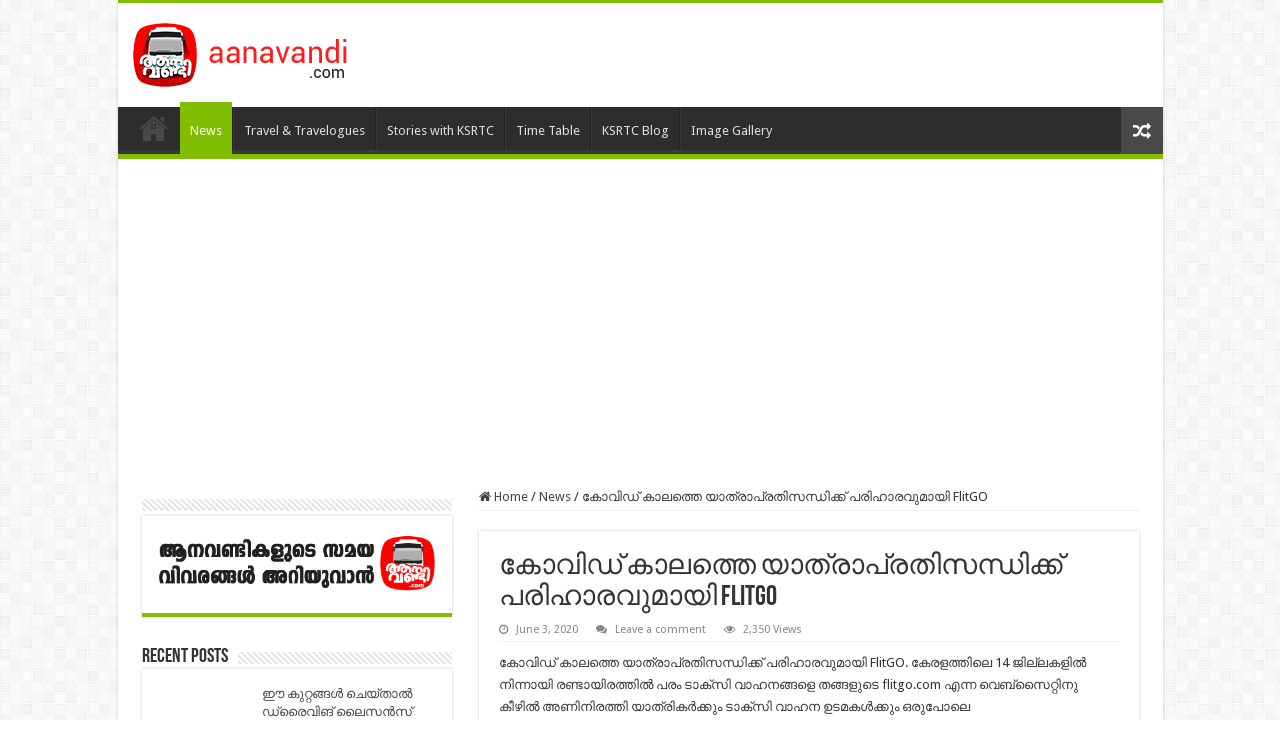

--- FILE ---
content_type: text/html; charset=UTF-8
request_url: http://ksrtcblog.com/malayalam/flitgo/
body_size: 12921
content:
<!DOCTYPE html>
<html lang="en-US" prefix="og: http://ogp.me/ns#">
<head>
<meta charset="UTF-8" />
<link rel="profile" href="http://gmpg.org/xfn/11" />
<link rel="pingback" href="http://ksrtcblog.com/malayalam/xmlrpc.php" />
<title>കോവിഡ് കാലത്തെ യാത്രാപ്രതിസന്ധിക്ക്‌ പരിഹാരവുമായി FlitGO &#8211; ആനവണ്ടി ട്രാവൽ ബ്ലോഗ് മലയാളം Aanavandi Travel Blog Malayalam</title>
<meta property="og:title" content="കോവിഡ് കാലത്തെ യാത്രാപ്രതിസന്ധിക്ക്‌ പരിഹാരവുമായി FlitGO - ആനവണ്ടി ട്രാവൽ ബ്ലോഗ് മലയാളം Aanavandi Travel Blog Malayalam"/>
<meta property="og:type" content="article"/>
<meta property="og:description" content="കോവിഡ് കാലത്തെ യാത്രാപ്രതിസന്ധിക്ക്‌ പരിഹാരവുമായി FlitGO. കേരളത്തിലെ 14 ജില്ലകളിൽ നിന്നായി രണ്ടായിരത"/>
<meta property="og:url" content="http://ksrtcblog.com/malayalam/flitgo/"/>
<meta property="og:site_name" content="ആനവണ്ടി ട്രാവൽ ബ്ലോഗ് മലയാളം Aanavandi Travel Blog Malayalam"/>
<meta property="og:image" content="http://ksrtcblog.com/malayalam/wp-content/uploads/2020/06/TAXI_SERVICES_TO-660x330.jpg" />
<link rel='dns-prefetch' href='//fonts.googleapis.com' />
<link rel='dns-prefetch' href='//s.w.org' />
<link rel="alternate" type="application/rss+xml" title="ആനവണ്ടി ട്രാവൽ ബ്ലോഗ് മലയാളം Aanavandi Travel Blog Malayalam &raquo; Feed" href="http://ksrtcblog.com/malayalam/feed/" />
<link rel="alternate" type="application/rss+xml" title="ആനവണ്ടി ട്രാവൽ ബ്ലോഗ് മലയാളം Aanavandi Travel Blog Malayalam &raquo; Comments Feed" href="http://ksrtcblog.com/malayalam/comments/feed/" />
<link rel="alternate" type="application/rss+xml" title="ആനവണ്ടി ട്രാവൽ ബ്ലോഗ് മലയാളം Aanavandi Travel Blog Malayalam &raquo; കോവിഡ് കാലത്തെ യാത്രാപ്രതിസന്ധിക്ക്‌ പരിഹാരവുമായി FlitGO Comments Feed" href="http://ksrtcblog.com/malayalam/flitgo/feed/" />
		<script type="text/javascript">
			window._wpemojiSettings = {"baseUrl":"https:\/\/s.w.org\/images\/core\/emoji\/13.0.1\/72x72\/","ext":".png","svgUrl":"https:\/\/s.w.org\/images\/core\/emoji\/13.0.1\/svg\/","svgExt":".svg","source":{"concatemoji":"http:\/\/ksrtcblog.com\/malayalam\/wp-includes\/js\/wp-emoji-release.min.js"}};
			!function(e,a,t){var n,r,o,i=a.createElement("canvas"),p=i.getContext&&i.getContext("2d");function s(e,t){var a=String.fromCharCode;p.clearRect(0,0,i.width,i.height),p.fillText(a.apply(this,e),0,0);e=i.toDataURL();return p.clearRect(0,0,i.width,i.height),p.fillText(a.apply(this,t),0,0),e===i.toDataURL()}function c(e){var t=a.createElement("script");t.src=e,t.defer=t.type="text/javascript",a.getElementsByTagName("head")[0].appendChild(t)}for(o=Array("flag","emoji"),t.supports={everything:!0,everythingExceptFlag:!0},r=0;r<o.length;r++)t.supports[o[r]]=function(e){if(!p||!p.fillText)return!1;switch(p.textBaseline="top",p.font="600 32px Arial",e){case"flag":return s([127987,65039,8205,9895,65039],[127987,65039,8203,9895,65039])?!1:!s([55356,56826,55356,56819],[55356,56826,8203,55356,56819])&&!s([55356,57332,56128,56423,56128,56418,56128,56421,56128,56430,56128,56423,56128,56447],[55356,57332,8203,56128,56423,8203,56128,56418,8203,56128,56421,8203,56128,56430,8203,56128,56423,8203,56128,56447]);case"emoji":return!s([55357,56424,8205,55356,57212],[55357,56424,8203,55356,57212])}return!1}(o[r]),t.supports.everything=t.supports.everything&&t.supports[o[r]],"flag"!==o[r]&&(t.supports.everythingExceptFlag=t.supports.everythingExceptFlag&&t.supports[o[r]]);t.supports.everythingExceptFlag=t.supports.everythingExceptFlag&&!t.supports.flag,t.DOMReady=!1,t.readyCallback=function(){t.DOMReady=!0},t.supports.everything||(n=function(){t.readyCallback()},a.addEventListener?(a.addEventListener("DOMContentLoaded",n,!1),e.addEventListener("load",n,!1)):(e.attachEvent("onload",n),a.attachEvent("onreadystatechange",function(){"complete"===a.readyState&&t.readyCallback()})),(n=t.source||{}).concatemoji?c(n.concatemoji):n.wpemoji&&n.twemoji&&(c(n.twemoji),c(n.wpemoji)))}(window,document,window._wpemojiSettings);
		</script>
		<style type="text/css">
img.wp-smiley,
img.emoji {
	display: inline !important;
	border: none !important;
	box-shadow: none !important;
	height: 1em !important;
	width: 1em !important;
	margin: 0 .07em !important;
	vertical-align: -0.1em !important;
	background: none !important;
	padding: 0 !important;
}
</style>
	<link rel='stylesheet' id='wp-block-library-css'  href='http://ksrtcblog.com/malayalam/wp-includes/css/dist/block-library/style.min.css' type='text/css' media='all' />
<link rel='stylesheet' id='tie-style-css'  href='http://ksrtcblog.com/malayalam/wp-content/themes/sahifa/style.css' type='text/css' media='all' />
<link rel='stylesheet' id='tie-ilightbox-skin-css'  href='http://ksrtcblog.com/malayalam/wp-content/themes/sahifa/css/ilightbox/dark-skin/skin.css' type='text/css' media='all' />
<link rel='stylesheet' id='Droid+Sans-css'  href='http://fonts.googleapis.com/css?family=Droid+Sans%3Aregular%2C700' type='text/css' media='all' />
<script type='text/javascript' src='http://ksrtcblog.com/malayalam/wp-includes/js/jquery/jquery.min.js' id='jquery-core-js'></script>
<script type='text/javascript' src='http://ksrtcblog.com/malayalam/wp-includes/js/jquery/jquery-migrate.min.js' id='jquery-migrate-js'></script>
<link rel="https://api.w.org/" href="http://ksrtcblog.com/malayalam/wp-json/" /><link rel="alternate" type="application/json" href="http://ksrtcblog.com/malayalam/wp-json/wp/v2/posts/21793" /><link rel="EditURI" type="application/rsd+xml" title="RSD" href="http://ksrtcblog.com/malayalam/xmlrpc.php?rsd" />
<link rel="wlwmanifest" type="application/wlwmanifest+xml" href="http://ksrtcblog.com/malayalam/wp-includes/wlwmanifest.xml" /> 
<meta name="generator" content="WordPress 5.6.16" />
<link rel="canonical" href="http://ksrtcblog.com/malayalam/flitgo/" />
<link rel='shortlink' href='http://ksrtcblog.com/malayalam/?p=21793' />
<link rel="alternate" type="application/json+oembed" href="http://ksrtcblog.com/malayalam/wp-json/oembed/1.0/embed?url=http%3A%2F%2Fksrtcblog.com%2Fmalayalam%2Fflitgo%2F" />
<link rel="alternate" type="text/xml+oembed" href="http://ksrtcblog.com/malayalam/wp-json/oembed/1.0/embed?url=http%3A%2F%2Fksrtcblog.com%2Fmalayalam%2Fflitgo%2F&#038;format=xml" />
<meta property="fb:pages" content="201215873406768" /><link rel="shortcut icon" href="http://ksrtcblog.com/malayalam/wp-content/uploads/2015/10/favicon-32x32.png" title="Favicon" />
<!--[if IE]>
<script type="text/javascript">jQuery(document).ready(function (){ jQuery(".menu-item").has("ul").children("a").attr("aria-haspopup", "true");});</script>
<![endif]-->
<!--[if lt IE 9]>
<script src="http://ksrtcblog.com/malayalam/wp-content/themes/sahifa/js/html5.js"></script>
<script src="http://ksrtcblog.com/malayalam/wp-content/themes/sahifa/js/selectivizr-min.js"></script>
<![endif]-->
<!--[if IE 9]>
<link rel="stylesheet" type="text/css" media="all" href="http://ksrtcblog.com/malayalam/wp-content/themes/sahifa/css/ie9.css" />
<![endif]-->
<!--[if IE 8]>
<link rel="stylesheet" type="text/css" media="all" href="http://ksrtcblog.com/malayalam/wp-content/themes/sahifa/css/ie8.css" />
<![endif]-->
<!--[if IE 7]>
<link rel="stylesheet" type="text/css" media="all" href="http://ksrtcblog.com/malayalam/wp-content/themes/sahifa/css/ie7.css" />
<![endif]-->


<meta name="viewport" content="width=device-width, initial-scale=1.0" />
<link rel="apple-touch-icon-precomposed" href="http://ksrtcblog.com/malayalam/wp-content/uploads/2015/10/apple-icon-57x57.png" />



<style type="text/css" media="screen">

body{
	font-family: 'Droid Sans';
}

#main-nav,
.cat-box-content,
#sidebar .widget-container,
.post-listing,
#commentform {
	border-bottom-color: #81bd00;
}

.search-block .search-button,
#topcontrol,
#main-nav ul li.current-menu-item a,
#main-nav ul li.current-menu-item a:hover,
#main-nav ul li.current_page_parent a,
#main-nav ul li.current_page_parent a:hover,
#main-nav ul li.current-menu-parent a,
#main-nav ul li.current-menu-parent a:hover,
#main-nav ul li.current-page-ancestor a,
#main-nav ul li.current-page-ancestor a:hover,
.pagination span.current,
.share-post span.share-text,
.flex-control-paging li a.flex-active,
.ei-slider-thumbs li.ei-slider-element,
.review-percentage .review-item span span,
.review-final-score,
.button,
a.button,
a.more-link,
#main-content input[type="submit"],
.form-submit #submit,
#login-form .login-button,
.widget-feedburner .feedburner-subscribe,
input[type="submit"],
#buddypress button,
#buddypress a.button,
#buddypress input[type=submit],
#buddypress input[type=reset],
#buddypress ul.button-nav li a,
#buddypress div.generic-button a,
#buddypress .comment-reply-link,
#buddypress div.item-list-tabs ul li a span,
#buddypress div.item-list-tabs ul li.selected a,
#buddypress div.item-list-tabs ul li.current a,
#buddypress #members-directory-form div.item-list-tabs ul li.selected span,
#members-list-options a.selected,
#groups-list-options a.selected,
body.dark-skin #buddypress div.item-list-tabs ul li a span,
body.dark-skin #buddypress div.item-list-tabs ul li.selected a,
body.dark-skin #buddypress div.item-list-tabs ul li.current a,
body.dark-skin #members-list-options a.selected,
body.dark-skin #groups-list-options a.selected,
.search-block-large .search-button,
#featured-posts .flex-next:hover,
#featured-posts .flex-prev:hover,
a.tie-cart span.shooping-count,
.woocommerce span.onsale,
.woocommerce-page span.onsale ,
.woocommerce .widget_price_filter .ui-slider .ui-slider-handle,
.woocommerce-page .widget_price_filter .ui-slider .ui-slider-handle,
#check-also-close,
a.post-slideshow-next,
a.post-slideshow-prev,
.widget_price_filter .ui-slider .ui-slider-handle,
.quantity .minus:hover,
.quantity .plus:hover,
.mejs-container .mejs-controls .mejs-time-rail .mejs-time-current,
#reading-position-indicator  {
	background-color:#81bd00;
}

::-webkit-scrollbar-thumb{
	background-color:#81bd00 !important;
}

#theme-footer,
#theme-header,
.top-nav ul li.current-menu-item:before,
#main-nav .menu-sub-content ,
#main-nav ul ul,
#check-also-box {
	border-top-color: #81bd00;
}

.search-block:after {
	border-right-color:#81bd00;
}

body.rtl .search-block:after {
	border-left-color:#81bd00;
}

#main-nav ul > li.menu-item-has-children:hover > a:after,
#main-nav ul > li.mega-menu:hover > a:after {
	border-color:transparent transparent #81bd00;
}

.widget.timeline-posts li a:hover,
.widget.timeline-posts li a:hover span.tie-date {
	color: #81bd00;
}

.widget.timeline-posts li a:hover span.tie-date:before {
	background: #81bd00;
	border-color: #81bd00;
}

#order_review,
#order_review_heading {
	border-color: #81bd00;
}


</style>

</head>
<body id="top" class="post-template-default single single-post postid-21793 single-format-standard lazy-enabled">

<div class="wrapper-outer">

	<div class="background-cover"></div>

	<aside id="slide-out">

			<div class="search-mobile">
			<form method="get" id="searchform-mobile" action="http://ksrtcblog.com/malayalam/">
				<button class="search-button" type="submit" value="Search"><i class="fa fa-search"></i></button>
				<input type="text" id="s-mobile" name="s" title="Search" value="Search" onfocus="if (this.value == 'Search') {this.value = '';}" onblur="if (this.value == '') {this.value = 'Search';}"  />
			</form>
		</div><!-- .search-mobile /-->
	
			<div class="social-icons">
		<a class="ttip-none" title="Rss" href="http://ksrtcblog.com/malayalam/feed/" target="_blank"><i class="fa fa-rss"></i></a>
			</div>

	
		<div id="mobile-menu" ></div>
	</aside><!-- #slide-out /-->

		<div id="wrapper" class="boxed-all">
		<div class="inner-wrapper">

		<header id="theme-header" class="theme-header">
			
		<div class="header-content">

					<a id="slide-out-open" class="slide-out-open" href="#"><span></span></a>
		
			<div class="logo">
			<h2>								<a title="ആനവണ്ടി ട്രാവൽ ബ്ലോഗ് മലയാളം Aanavandi Travel Blog Malayalam" href="http://ksrtcblog.com/malayalam/">
					<img src="http://ksrtcblog.com/malayalam/wp-content/uploads/2017/08/aanavandi-logo.png" alt="ആനവണ്ടി ട്രാവൽ ബ്ലോഗ് മലയാളം Aanavandi Travel Blog Malayalam"  /><strong>ആനവണ്ടി ട്രാവൽ ബ്ലോഗ് മലയാളം Aanavandi Travel Blog Malayalam Aanavandi Travel Blog</strong>
				</a>
			</h2>			</div><!-- .logo /-->
			<div class="e3lan e3lan-top">		</div>			<div class="clear"></div>

		</div>
													<nav id="main-nav" class="fixed-enabled">
				<div class="container">

				
					<div class="main-menu"><ul id="menu-top-menu" class="menu"><li id="menu-item-238" class="menu-item menu-item-type-custom menu-item-object-custom menu-item-home menu-item-238"><a href="http://ksrtcblog.com/malayalam/">Home</a></li>
<li id="menu-item-17" class="menu-item menu-item-type-taxonomy menu-item-object-category current-post-ancestor current-menu-parent current-post-parent menu-item-17"><a href="http://ksrtcblog.com/malayalam/category/news/">News</a></li>
<li id="menu-item-19" class="menu-item menu-item-type-taxonomy menu-item-object-category menu-item-19"><a href="http://ksrtcblog.com/malayalam/category/travelogues/">Travel &amp; Travelogues</a></li>
<li id="menu-item-18" class="menu-item menu-item-type-taxonomy menu-item-object-category menu-item-18"><a href="http://ksrtcblog.com/malayalam/category/stories-with-ksrtc/">Stories with KSRTC</a></li>
<li id="menu-item-21" class="menu-item menu-item-type-custom menu-item-object-custom menu-item-21"><a href="http://www.aanavandi.com">Time Table</a></li>
<li id="menu-item-23" class="menu-item menu-item-type-custom menu-item-object-custom menu-item-23"><a href="http://www.ksrtcblog.com">KSRTC Blog</a></li>
<li id="menu-item-24" class="menu-item menu-item-type-custom menu-item-object-custom menu-item-24"><a href="http://images.ksrtcblog.com">Image Gallery</a></li>
</ul></div>										<a href="http://ksrtcblog.com/malayalam/?tierand=1" class="random-article ttip" title="Random Article"><i class="fa fa-random"></i></a>
					
					
				</div>
			</nav><!-- .main-nav /-->
					</header><!-- #header /-->

	
	<div class="e3lan e3lan-below_header">		</div>
	<div id="main-content" class="container sidebar-left">

	
	
	
	
	
	<div class="content">

		
		<nav id="crumbs"><a href="http://ksrtcblog.com/malayalam/"><span class="fa fa-home" aria-hidden="true"></span> Home</a><span class="delimiter">/</span><a href="http://ksrtcblog.com/malayalam/category/news/">News</a><span class="delimiter">/</span><span class="current">കോവിഡ് കാലത്തെ യാത്രാപ്രതിസന്ധിക്ക്‌ പരിഹാരവുമായി FlitGO</span></nav><script type="application/ld+json">{"@context":"http:\/\/schema.org","@type":"BreadcrumbList","@id":"#Breadcrumb","itemListElement":[{"@type":"ListItem","position":1,"item":{"name":"Home","@id":"http:\/\/ksrtcblog.com\/malayalam\/"}},{"@type":"ListItem","position":2,"item":{"name":"News","@id":"http:\/\/ksrtcblog.com\/malayalam\/category\/news\/"}}]}</script>
		

		<div class="e3lan e3lan-post">		</div>
		<article class="post-listing post-21793 post type-post status-publish format-standard has-post-thumbnail  category-news" id="the-post">
			
			<div class="post-inner">

							<h1 class="name post-title entry-title"><span itemprop="name">കോവിഡ് കാലത്തെ യാത്രാപ്രതിസന്ധിക്ക്‌ പരിഹാരവുമായി FlitGO</span></h1>

						
<p class="post-meta">
	
		
	<span class="tie-date"><i class="fa fa-clock-o"></i>June 3, 2020</span>	
	
	<span class="post-comments"><i class="fa fa-comments"></i><a href="http://ksrtcblog.com/malayalam/flitgo/#respond">Leave a comment</a></span>
<span class="post-views"><i class="fa fa-eye"></i>2,350 Views</span> </p>
<div class="clear"></div>
			
				<div class="entry">
					
					
					<p>കോവിഡ് കാലത്തെ യാത്രാപ്രതിസന്ധിക്ക്‌ പരിഹാരവുമായി FlitGO. കേരളത്തിലെ 14 ജില്ലകളിൽ നിന്നായി രണ്ടായിരത്തിൽ പരം ടാക്സി വാഹനങ്ങളെ തങ്ങളുടെ flitgo.com എന്ന വെബ്സൈറ്റിനു കീഴിൽ അണിനിരത്തി യാത്രികർക്കും ടാക്സി വാഹന ഉടമകൾക്കും ഒരുപോലെ കൈത്താങ്ങാവുകയാണ് കൊച്ചി ആസ്ഥാനമായി പ്രവർത്തിക്കുന്ന ഫ്ലിറ്റ് ഗോ എന്ന പുതിയ ഓൺലൈൻ ടാക്സി സേവന ദാതാക്കൾ. </p>
<p>https://covid.flitgo.com എന്ന വെബ്‌സൈറ്റിൽ രജിസ്റ്റർ ചെയ്യുന്ന യാത്രികർക്ക് അവരവരുടെ സമീപത്തുള്ള ടാക്‌സി ഡ്രൈവര്‍മാരുടെ നമ്പര്‍ ലഭ്യമാക്കും. തുടര്‍ന്ന് യാത്രക്കാര്‍ക്ക് ഡ്രൈവറുമായി നേരിട്ട് സംസാരിച്  ട്രിപ്പ് ബുക്കുചെയ്യാം. ഇതുവഴി അനാവശ്യ ചൂഷണങ്ങൾ ഒഴിവാക്കി ഗവണ്മെന്റ് അംഗീകൃത നിരക്കിൽ യാത്ര സാധ്യമാക്കാൻ തങ്ങൾക്കാകുന്നുണ്ട് എന്നാണ് കമ്പനി അവകാശപ്പെടുന്നത്. </p>
<p>ഈ സേവനം ലഭ്യമാക്കി ഒരാഴ്ച പിന്നിടുമ്പോൾ നൂറുകണക്കിന് യാത്രകൾക്കാണ് FlitGO  നിലവിൽ സാരഥ്യം വഹിച്ചിരിക്കുന്നത്. ടാക്സി ഉടമകളിൽ നിന്നും കമ്മീഷനോ മറ്റെന്തെങ്കിലും തരത്തിലുള്ള ചാർജുകളോ ഈടാക്കാതെ പൂർണമായും സൗജന്യമായാണ് ഈ സേവനം ജനങ്ങളിലേക്കെത്തിക്കുന്നത് എന്നതാണ് FlitGO യെ മറ്റുള്ളവരിൽ നിന്നും വ്യത്യസ്തമാക്കുന്നത്. </p>
<p>നിലവിലെ സാഹചര്യത്തില്‍ എയര്‍പോര്‍ട്ടുകളിലും റെയില്‍വേ സ്‌റ്റേഷനുകളിലും മറ്റും ടാക്‌സികളുടെ എണ്ണത്തില്‍ ഗണ്യമായി കുറവുണ്ടായിട്ടുണ്ട്. ഈ സാഹചര്യത്തില്‍ ഇവിടങ്ങളിലെത്തുന്ന ആളുകള്‍ക്ക് യാത്രാപ്രതിസന്ധി ഉണ്ടാകാതിരിക്കാൻ  FlitGO പ്രതിജ്ഞബദ്ധമാണെന്ന് കമ്പനിയുടെ സാരഥികൾ അറിയിച്ചു. </p>
<p>കൊച്ചി ആസ്ഥാനമായി പ്രവര്‍ത്തിക്കുന്ന AiderPro Technologies ആണ്  ഫ്ളിറ്റ്ഗോയുടെ മാതൃസ്ഥാപനം.ആപ്പ് അധിഷ്ഠിത ടാക്‌സി സര്‍വീസാണ് ലക്ഷ്യമെങ്കിലും ഇപ്പോഴത്തെ പ്രത്യേക സാഹചര്യം കണക്കിലെടുത്ത് വെബ്‌സൈറ്റ് മുഖേന സര്‍വീസ് ഒരുക്കുകയാണെന്നും വൈകാതെ തന്നെ FlitGO  ആപ്ലിക്കേഷന്‍ ഒരുക്കുമെന്നും കമ്പനിയുമായി ബന്ധപ്പെട്ട വൃത്തങ്ങള്‍ അറിയിച്ചു. </p>
					
									</div><!-- .entry /-->


				<div class="share-post">
	<span class="share-text">Share</span>

		<script>
	window.___gcfg = {lang: 'en-US'};
	(function(w, d, s) {
		function go(){
		var js, fjs = d.getElementsByTagName(s)[0], load = function(url, id) {
			if (d.getElementById(id)) {return;}
			js = d.createElement(s); js.src = url; js.id = id;
			fjs.parentNode.insertBefore(js, fjs);
		};
		load('//connect.facebook.net/en/all.js#xfbml=1', 'fbjssdk' );
		load('//platform.twitter.com/widgets.js', 			 'tweetjs' );
		}
		if (w.addEventListener) { w.addEventListener("load", go, false); }
		else if (w.attachEvent) { w.attachEvent("onload",go); }
	}(window, document, 'script'));
	</script>
	<ul class="normal-social">
			<li>
			<div class="fb-like" data-href="http://ksrtcblog.com/malayalam/?p=21793" data-send="false" data-layout="button_count" data-width="90" data-show-faces="false"></div>
		</li>
				<li><a href="https://twitter.com/share" class="twitter-share-button" data-url="http://ksrtcblog.com/malayalam/?p=21793" data-text="കോവിഡ് കാലത്തെ യാത്രാപ്രതിസന്ധിക്ക്‌ പരിഹാരവുമായി FlitGO" data-via="" data-lang="en">tweet</a></li>
					</ul>
		<div class="clear"></div>
</div> <!-- .share-post -->
				<div class="clear"></div>
			</div><!-- .post-inner -->

			<script type="application/ld+json">{"@context":"http:\/\/schema.org","@type":"Article","dateCreated":"2020-06-03T16:29:50+05:30","datePublished":"2020-06-03T16:29:50+05:30","dateModified":"2020-06-03T16:30:04+05:30","headline":"\u0d15\u0d4b\u0d35\u0d3f\u0d21\u0d4d \u0d15\u0d3e\u0d32\u0d24\u0d4d\u0d24\u0d46 \u0d2f\u0d3e\u0d24\u0d4d\u0d30\u0d3e\u0d2a\u0d4d\u0d30\u0d24\u0d3f\u0d38\u0d28\u0d4d\u0d27\u0d3f\u0d15\u0d4d\u0d15\u0d4d\u200c \u0d2a\u0d30\u0d3f\u0d39\u0d3e\u0d30\u0d35\u0d41\u0d2e\u0d3e\u0d2f\u0d3f FlitGO","name":"\u0d15\u0d4b\u0d35\u0d3f\u0d21\u0d4d \u0d15\u0d3e\u0d32\u0d24\u0d4d\u0d24\u0d46 \u0d2f\u0d3e\u0d24\u0d4d\u0d30\u0d3e\u0d2a\u0d4d\u0d30\u0d24\u0d3f\u0d38\u0d28\u0d4d\u0d27\u0d3f\u0d15\u0d4d\u0d15\u0d4d\u200c \u0d2a\u0d30\u0d3f\u0d39\u0d3e\u0d30\u0d35\u0d41\u0d2e\u0d3e\u0d2f\u0d3f FlitGO","keywords":[],"url":"http:\/\/ksrtcblog.com\/malayalam\/flitgo\/","description":"\u0d15\u0d4b\u0d35\u0d3f\u0d21\u0d4d \u0d15\u0d3e\u0d32\u0d24\u0d4d\u0d24\u0d46 \u0d2f\u0d3e\u0d24\u0d4d\u0d30\u0d3e\u0d2a\u0d4d\u0d30\u0d24\u0d3f\u0d38\u0d28\u0d4d\u0d27\u0d3f\u0d15\u0d4d\u0d15\u0d4d\u200c \u0d2a\u0d30\u0d3f\u0d39\u0d3e\u0d30\u0d35\u0d41\u0d2e\u0d3e\u0d2f\u0d3f FlitGO. \u0d15\u0d47\u0d30\u0d33\u0d24\u0d4d\u0d24\u0d3f\u0d32\u0d46 14 \u0d1c\u0d3f\u0d32\u0d4d\u0d32\u0d15\u0d33\u0d3f\u0d7d \u0d28\u0d3f\u0d28\u0d4d\u0d28\u0d3e\u0d2f\u0d3f \u0d30\u0d23\u0d4d\u0d1f\u0d3e\u0d2f\u0d3f\u0d30\u0d24\u0d4d\u0d24\u0d3f\u0d7d \u0d2a\u0d30\u0d02 \u0d1f\u0d3e\u0d15\u0d4d\u0d38\u0d3f \u0d35\u0d3e\u0d39\u0d28\u0d19\u0d4d\u0d19\u0d33\u0d46 \u0d24\u0d19\u0d4d\u0d19\u0d33\u0d41\u0d1f\u0d46 flitgo.com \u0d0e\u0d28\u0d4d\u0d28 \u0d35\u0d46\u0d2c\u0d4d\u0d38\u0d48\u0d31\u0d4d\u0d31\u0d3f\u0d28\u0d41 \u0d15\u0d40\u0d34\u0d3f\u0d7d \u0d05\u0d23\u0d3f\u0d28\u0d3f\u0d30\u0d24\u0d4d\u0d24\u0d3f \u0d2f\u0d3e\u0d24\u0d4d\u0d30\u0d3f\u0d15\u0d7c\u0d15\u0d4d\u0d15\u0d41\u0d02 \u0d1f\u0d3e\u0d15\u0d4d\u0d38","copyrightYear":"2020","publisher":{"@id":"#Publisher","@type":"Organization","name":"\u0d06\u0d28\u0d35\u0d23\u0d4d\u0d1f\u0d3f \u0d1f\u0d4d\u0d30\u0d3e\u0d35\u0d7d \u0d2c\u0d4d\u0d32\u0d4b\u0d17\u0d4d \u0d2e\u0d32\u0d2f\u0d3e\u0d33\u0d02 Aanavandi Travel Blog Malayalam","logo":{"@type":"ImageObject","url":"http:\/\/ksrtcblog.com\/malayalam\/wp-content\/uploads\/2017\/08\/aanavandi-logo.png"}},"sourceOrganization":{"@id":"#Publisher"},"copyrightHolder":{"@id":"#Publisher"},"mainEntityOfPage":{"@type":"WebPage","@id":"http:\/\/ksrtcblog.com\/malayalam\/flitgo\/","breadcrumb":{"@id":"#Breadcrumb"}},"author":{"@type":"Person","name":"pskadmin","url":"http:\/\/ksrtcblog.com\/malayalam\/author\/pskadmin\/"},"articleSection":"News","articleBody":"\u0d15\u0d4b\u0d35\u0d3f\u0d21\u0d4d \u0d15\u0d3e\u0d32\u0d24\u0d4d\u0d24\u0d46 \u0d2f\u0d3e\u0d24\u0d4d\u0d30\u0d3e\u0d2a\u0d4d\u0d30\u0d24\u0d3f\u0d38\u0d28\u0d4d\u0d27\u0d3f\u0d15\u0d4d\u0d15\u0d4d\u200c \u0d2a\u0d30\u0d3f\u0d39\u0d3e\u0d30\u0d35\u0d41\u0d2e\u0d3e\u0d2f\u0d3f FlitGO. \u0d15\u0d47\u0d30\u0d33\u0d24\u0d4d\u0d24\u0d3f\u0d32\u0d46 14 \u0d1c\u0d3f\u0d32\u0d4d\u0d32\u0d15\u0d33\u0d3f\u0d7d \u0d28\u0d3f\u0d28\u0d4d\u0d28\u0d3e\u0d2f\u0d3f \u0d30\u0d23\u0d4d\u0d1f\u0d3e\u0d2f\u0d3f\u0d30\u0d24\u0d4d\u0d24\u0d3f\u0d7d \u0d2a\u0d30\u0d02 \u0d1f\u0d3e\u0d15\u0d4d\u0d38\u0d3f \u0d35\u0d3e\u0d39\u0d28\u0d19\u0d4d\u0d19\u0d33\u0d46 \u0d24\u0d19\u0d4d\u0d19\u0d33\u0d41\u0d1f\u0d46 flitgo.com \u0d0e\u0d28\u0d4d\u0d28 \u0d35\u0d46\u0d2c\u0d4d\u0d38\u0d48\u0d31\u0d4d\u0d31\u0d3f\u0d28\u0d41 \u0d15\u0d40\u0d34\u0d3f\u0d7d \u0d05\u0d23\u0d3f\u0d28\u0d3f\u0d30\u0d24\u0d4d\u0d24\u0d3f \u0d2f\u0d3e\u0d24\u0d4d\u0d30\u0d3f\u0d15\u0d7c\u0d15\u0d4d\u0d15\u0d41\u0d02 \u0d1f\u0d3e\u0d15\u0d4d\u0d38\u0d3f \u0d35\u0d3e\u0d39\u0d28 \u0d09\u0d1f\u0d2e\u0d15\u0d7e\u0d15\u0d4d\u0d15\u0d41\u0d02 \u0d12\u0d30\u0d41\u0d2a\u0d4b\u0d32\u0d46 \u0d15\u0d48\u0d24\u0d4d\u0d24\u0d3e\u0d19\u0d4d\u0d19\u0d3e\u0d35\u0d41\u0d15\u0d2f\u0d3e\u0d23\u0d4d \u0d15\u0d4a\u0d1a\u0d4d\u0d1a\u0d3f \u0d06\u0d38\u0d4d\u0d25\u0d3e\u0d28\u0d2e\u0d3e\u0d2f\u0d3f \u0d2a\u0d4d\u0d30\u0d35\u0d7c\u0d24\u0d4d\u0d24\u0d3f\u0d15\u0d4d\u0d15\u0d41\u0d28\u0d4d\u0d28 \u0d2b\u0d4d\u0d32\u0d3f\u0d31\u0d4d\u0d31\u0d4d \u0d17\u0d4b \u0d0e\u0d28\u0d4d\u0d28 \u0d2a\u0d41\u0d24\u0d3f\u0d2f \u0d13\u0d7a\u0d32\u0d48\u0d7b \u0d1f\u0d3e\u0d15\u0d4d\u0d38\u0d3f \u0d38\u0d47\u0d35\u0d28 \u0d26\u0d3e\u0d24\u0d3e\u0d15\u0d4d\u0d15\u0d7e. \r\n\r\nhttps:\/\/covid.flitgo.com \u0d0e\u0d28\u0d4d\u0d28 \u0d35\u0d46\u0d2c\u0d4d\u200c\u0d38\u0d48\u0d31\u0d4d\u0d31\u0d3f\u0d7d \u0d30\u0d1c\u0d3f\u0d38\u0d4d\u0d31\u0d4d\u0d31\u0d7c \u0d1a\u0d46\u0d2f\u0d4d\u0d2f\u0d41\u0d28\u0d4d\u0d28 \u0d2f\u0d3e\u0d24\u0d4d\u0d30\u0d3f\u0d15\u0d7c\u0d15\u0d4d\u0d15\u0d4d \u0d05\u0d35\u0d30\u0d35\u0d30\u0d41\u0d1f\u0d46 \u0d38\u0d2e\u0d40\u0d2a\u0d24\u0d4d\u0d24\u0d41\u0d33\u0d4d\u0d33 \u0d1f\u0d3e\u0d15\u0d4d\u200c\u0d38\u0d3f \u0d21\u0d4d\u0d30\u0d48\u0d35\u0d30\u0d4d\u200d\u0d2e\u0d3e\u0d30\u0d41\u0d1f\u0d46 \u0d28\u0d2e\u0d4d\u0d2a\u0d30\u0d4d\u200d \u0d32\u0d2d\u0d4d\u0d2f\u0d2e\u0d3e\u0d15\u0d4d\u0d15\u0d41\u0d02. \u0d24\u0d41\u0d1f\u0d30\u0d4d\u200d\u0d28\u0d4d\u0d28\u0d4d \u0d2f\u0d3e\u0d24\u0d4d\u0d30\u0d15\u0d4d\u0d15\u0d3e\u0d30\u0d4d\u200d\u0d15\u0d4d\u0d15\u0d4d \u0d21\u0d4d\u0d30\u0d48\u0d35\u0d31\u0d41\u0d2e\u0d3e\u0d2f\u0d3f \u0d28\u0d47\u0d30\u0d3f\u0d1f\u0d4d\u0d1f\u0d4d \u0d38\u0d02\u0d38\u0d3e\u0d30\u0d3f\u0d1a\u0d4d  \u0d1f\u0d4d\u0d30\u0d3f\u0d2a\u0d4d\u0d2a\u0d4d \u0d2c\u0d41\u0d15\u0d4d\u0d15\u0d41\u0d1a\u0d46\u0d2f\u0d4d\u0d2f\u0d3e\u0d02. \u0d07\u0d24\u0d41\u0d35\u0d34\u0d3f \u0d05\u0d28\u0d3e\u0d35\u0d36\u0d4d\u0d2f \u0d1a\u0d42\u0d37\u0d23\u0d19\u0d4d\u0d19\u0d7e \u0d12\u0d34\u0d3f\u0d35\u0d3e\u0d15\u0d4d\u0d15\u0d3f \u0d17\u0d35\u0d23\u0d4d\u0d2e\u0d46\u0d28\u0d4d\u0d31\u0d4d \u0d05\u0d02\u0d17\u0d40\u0d15\u0d43\u0d24 \u0d28\u0d3f\u0d30\u0d15\u0d4d\u0d15\u0d3f\u0d7d \u0d2f\u0d3e\u0d24\u0d4d\u0d30 \u0d38\u0d3e\u0d27\u0d4d\u0d2f\u0d2e\u0d3e\u0d15\u0d4d\u0d15\u0d3e\u0d7b \u0d24\u0d19\u0d4d\u0d19\u0d7e\u0d15\u0d4d\u0d15\u0d3e\u0d15\u0d41\u0d28\u0d4d\u0d28\u0d41\u0d23\u0d4d\u0d1f\u0d4d \u0d0e\u0d28\u0d4d\u0d28\u0d3e\u0d23\u0d4d \u0d15\u0d2e\u0d4d\u0d2a\u0d28\u0d3f \u0d05\u0d35\u0d15\u0d3e\u0d36\u0d2a\u0d4d\u0d2a\u0d46\u0d1f\u0d41\u0d28\u0d4d\u0d28\u0d24\u0d4d. \r\n\r\n\u0d08 \u0d38\u0d47\u0d35\u0d28\u0d02 \u0d32\u0d2d\u0d4d\u0d2f\u0d2e\u0d3e\u0d15\u0d4d\u0d15\u0d3f \u0d12\u0d30\u0d3e\u0d34\u0d4d\u0d1a \u0d2a\u0d3f\u0d28\u0d4d\u0d28\u0d3f\u0d1f\u0d41\u0d2e\u0d4d\u0d2a\u0d4b\u0d7e \u0d28\u0d42\u0d31\u0d41\u0d15\u0d23\u0d15\u0d4d\u0d15\u0d3f\u0d28\u0d4d \u0d2f\u0d3e\u0d24\u0d4d\u0d30\u0d15\u0d7e\u0d15\u0d4d\u0d15\u0d3e\u0d23\u0d4d FlitGO  \u0d28\u0d3f\u0d32\u0d35\u0d3f\u0d7d \u0d38\u0d3e\u0d30\u0d25\u0d4d\u0d2f\u0d02 \u0d35\u0d39\u0d3f\u0d1a\u0d4d\u0d1a\u0d3f\u0d30\u0d3f\u0d15\u0d4d\u0d15\u0d41\u0d28\u0d4d\u0d28\u0d24\u0d4d. \u0d1f\u0d3e\u0d15\u0d4d\u0d38\u0d3f \u0d09\u0d1f\u0d2e\u0d15\u0d33\u0d3f\u0d7d \u0d28\u0d3f\u0d28\u0d4d\u0d28\u0d41\u0d02 \u0d15\u0d2e\u0d4d\u0d2e\u0d40\u0d37\u0d28\u0d4b \u0d2e\u0d31\u0d4d\u0d31\u0d46\u0d28\u0d4d\u0d24\u0d46\u0d19\u0d4d\u0d15\u0d3f\u0d32\u0d41\u0d02 \u0d24\u0d30\u0d24\u0d4d\u0d24\u0d3f\u0d32\u0d41\u0d33\u0d4d\u0d33 \u0d1a\u0d3e\u0d7c\u0d1c\u0d41\u0d15\u0d33\u0d4b \u0d08\u0d1f\u0d3e\u0d15\u0d4d\u0d15\u0d3e\u0d24\u0d46 \u0d2a\u0d42\u0d7c\u0d23\u0d2e\u0d3e\u0d2f\u0d41\u0d02 \u0d38\u0d57\u0d1c\u0d28\u0d4d\u0d2f\u0d2e\u0d3e\u0d2f\u0d3e\u0d23\u0d4d \u0d08 \u0d38\u0d47\u0d35\u0d28\u0d02 \u0d1c\u0d28\u0d19\u0d4d\u0d19\u0d33\u0d3f\u0d32\u0d47\u0d15\u0d4d\u0d15\u0d46\u0d24\u0d4d\u0d24\u0d3f\u0d15\u0d4d\u0d15\u0d41\u0d28\u0d4d\u0d28\u0d24\u0d4d \u0d0e\u0d28\u0d4d\u0d28\u0d24\u0d3e\u0d23\u0d4d FlitGO \u0d2f\u0d46 \u0d2e\u0d31\u0d4d\u0d31\u0d41\u0d33\u0d4d\u0d33\u0d35\u0d30\u0d3f\u0d7d \u0d28\u0d3f\u0d28\u0d4d\u0d28\u0d41\u0d02 \u0d35\u0d4d\u0d2f\u0d24\u0d4d\u0d2f\u0d38\u0d4d\u0d24\u0d2e\u0d3e\u0d15\u0d4d\u0d15\u0d41\u0d28\u0d4d\u0d28\u0d24\u0d4d. \r\n\r\n\u0d28\u0d3f\u0d32\u0d35\u0d3f\u0d32\u0d46 \u0d38\u0d3e\u0d39\u0d1a\u0d30\u0d4d\u0d2f\u0d24\u0d4d\u0d24\u0d3f\u0d32\u0d4d\u200d \u0d0e\u0d2f\u0d30\u0d4d\u200d\u0d2a\u0d4b\u0d30\u0d4d\u200d\u0d1f\u0d4d\u0d1f\u0d41\u0d15\u0d33\u0d3f\u0d32\u0d41\u0d02 \u0d31\u0d46\u0d2f\u0d3f\u0d32\u0d4d\u200d\u0d35\u0d47 \u0d38\u0d4d\u200c\u0d31\u0d4d\u0d31\u0d47\u0d37\u0d28\u0d41\u0d15\u0d33\u0d3f\u0d32\u0d41\u0d02 \u0d2e\u0d31\u0d4d\u0d31\u0d41\u0d02 \u0d1f\u0d3e\u0d15\u0d4d\u200c\u0d38\u0d3f\u0d15\u0d33\u0d41\u0d1f\u0d46 \u0d0e\u0d23\u0d4d\u0d23\u0d24\u0d4d\u0d24\u0d3f\u0d32\u0d4d\u200d \u0d17\u0d23\u0d4d\u0d2f\u0d2e\u0d3e\u0d2f\u0d3f \u0d15\u0d41\u0d31\u0d35\u0d41\u0d23\u0d4d\u0d1f\u0d3e\u0d2f\u0d3f\u0d1f\u0d4d\u0d1f\u0d41\u0d23\u0d4d\u0d1f\u0d4d. \u0d08 \u0d38\u0d3e\u0d39\u0d1a\u0d30\u0d4d\u0d2f\u0d24\u0d4d\u0d24\u0d3f\u0d32\u0d4d\u200d \u0d07\u0d35\u0d3f\u0d1f\u0d19\u0d4d\u0d19\u0d33\u0d3f\u0d32\u0d46\u0d24\u0d4d\u0d24\u0d41\u0d28\u0d4d\u0d28 \u0d06\u0d33\u0d41\u0d15\u0d33\u0d4d\u200d\u0d15\u0d4d\u0d15\u0d4d \u0d2f\u0d3e\u0d24\u0d4d\u0d30\u0d3e\u0d2a\u0d4d\u0d30\u0d24\u0d3f\u0d38\u0d28\u0d4d\u0d27\u0d3f \u0d09\u0d23\u0d4d\u0d1f\u0d3e\u0d15\u0d3e\u0d24\u0d3f\u0d30\u0d3f\u0d15\u0d4d\u0d15\u0d3e\u0d7b  FlitGO \u0d2a\u0d4d\u0d30\u0d24\u0d3f\u0d1c\u0d4d\u0d1e\u0d2c\u0d26\u0d4d\u0d27\u0d2e\u0d3e\u0d23\u0d46\u0d28\u0d4d\u0d28\u0d4d \u0d15\u0d2e\u0d4d\u0d2a\u0d28\u0d3f\u0d2f\u0d41\u0d1f\u0d46 \u0d38\u0d3e\u0d30\u0d25\u0d3f\u0d15\u0d7e \u0d05\u0d31\u0d3f\u0d2f\u0d3f\u0d1a\u0d4d\u0d1a\u0d41. \r\n\r\n\u0d15\u0d4a\u0d1a\u0d4d\u0d1a\u0d3f \u0d06\u0d38\u0d4d\u0d25\u0d3e\u0d28\u0d2e\u0d3e\u0d2f\u0d3f \u0d2a\u0d4d\u0d30\u0d35\u0d30\u0d4d\u200d\u0d24\u0d4d\u0d24\u0d3f\u0d15\u0d4d\u0d15\u0d41\u0d28\u0d4d\u0d28 AiderPro Technologies \u0d06\u0d23\u0d4d  \u0d2b\u0d4d\u0d33\u0d3f\u0d31\u0d4d\u0d31\u0d4d\u0d17\u0d4b\u0d2f\u0d41\u0d1f\u0d46 \u0d2e\u0d3e\u0d24\u0d43\u0d38\u0d4d\u0d25\u0d3e\u0d2a\u0d28\u0d02.\u0d06\u0d2a\u0d4d\u0d2a\u0d4d \u0d05\u0d27\u0d3f\u0d37\u0d4d\u0d20\u0d3f\u0d24 \u0d1f\u0d3e\u0d15\u0d4d\u200c\u0d38\u0d3f \u0d38\u0d30\u0d4d\u200d\u0d35\u0d40\u0d38\u0d3e\u0d23\u0d4d \u0d32\u0d15\u0d4d\u0d37\u0d4d\u0d2f\u0d2e\u0d46\u0d19\u0d4d\u0d15\u0d3f\u0d32\u0d41\u0d02 \u0d07\u0d2a\u0d4d\u0d2a\u0d4b\u0d34\u0d24\u0d4d\u0d24\u0d46 \u0d2a\u0d4d\u0d30\u0d24\u0d4d\u0d2f\u0d47\u0d15 \u0d38\u0d3e\u0d39\u0d1a\u0d30\u0d4d\u0d2f\u0d02 \u0d15\u0d23\u0d15\u0d4d\u0d15\u0d3f\u0d32\u0d46\u0d1f\u0d41\u0d24\u0d4d\u0d24\u0d4d \u0d35\u0d46\u0d2c\u0d4d\u200c\u0d38\u0d48\u0d31\u0d4d\u0d31\u0d4d \u0d2e\u0d41\u0d16\u0d47\u0d28 \u0d38\u0d30\u0d4d\u200d\u0d35\u0d40\u0d38\u0d4d \u0d12\u0d30\u0d41\u0d15\u0d4d\u0d15\u0d41\u0d15\u0d2f\u0d3e\u0d23\u0d46\u0d28\u0d4d\u0d28\u0d41\u0d02 \u0d35\u0d48\u0d15\u0d3e\u0d24\u0d46 \u0d24\u0d28\u0d4d\u0d28\u0d46 FlitGO  \u0d06\u0d2a\u0d4d\u0d32\u0d3f\u0d15\u0d4d\u0d15\u0d47\u0d37\u0d28\u0d4d\u200d \u0d12\u0d30\u0d41\u0d15\u0d4d\u0d15\u0d41\u0d2e\u0d46\u0d28\u0d4d\u0d28\u0d41\u0d02 \u0d15\u0d2e\u0d4d\u0d2a\u0d28\u0d3f\u0d2f\u0d41\u0d2e\u0d3e\u0d2f\u0d3f \u0d2c\u0d28\u0d4d\u0d27\u0d2a\u0d4d\u0d2a\u0d46\u0d1f\u0d4d\u0d1f \u0d35\u0d43\u0d24\u0d4d\u0d24\u0d19\u0d4d\u0d19\u0d33\u0d4d\u200d \u0d05\u0d31\u0d3f\u0d2f\u0d3f\u0d1a\u0d4d\u0d1a\u0d41. ","image":{"@type":"ImageObject","url":"http:\/\/ksrtcblog.com\/malayalam\/wp-content\/uploads\/2020\/06\/TAXI_SERVICES_TO.jpg","width":1200,"height":800}}</script>
		</article><!-- .post-listing -->
		

		<div class="e3lan e3lan-post">		</div>
		

		
			<section id="related_posts">
		<div class="block-head">
			<h3>Related Articles</h3><div class="stripe-line"></div>
		</div>
		<div class="post-listing">
						<div class="related-item">
							
				<div class="post-thumbnail">
					<a href="http://ksrtcblog.com/malayalam/comos-history/">
						<img width="310" height="165" src="http://ksrtcblog.com/malayalam/wp-content/uploads/2021/04/94123577_1471973392982988_7993755657725542400_n-310x165.jpg" class="attachment-tie-medium size-tie-medium wp-post-image" alt="" loading="lazy" />						<span class="fa overlay-icon"></span>
					</a>
				</div><!-- post-thumbnail /-->
							
				<h3><a href="http://ksrtcblog.com/malayalam/comos-history/" rel="bookmark">കോമോസ് അഥവാ കോപ്പറേറ്റിവ് മോട്ടോര്‍ സര്‍വീസ്, കൊല്ലം</a></h3>
				<p class="post-meta"><span class="tie-date"><i class="fa fa-clock-o"></i>April 17, 2021</span></p>
			</div>
						<div class="related-item">
							
				<div class="post-thumbnail">
					<a href="http://ksrtcblog.com/malayalam/leena-motors-history/">
						<img width="310" height="165" src="http://ksrtcblog.com/malayalam/wp-content/uploads/2021/04/l12-310x165.jpg" class="attachment-tie-medium size-tie-medium wp-post-image" alt="" loading="lazy" />						<span class="fa overlay-icon"></span>
					</a>
				</div><!-- post-thumbnail /-->
							
				<h3><a href="http://ksrtcblog.com/malayalam/leena-motors-history/" rel="bookmark">LMS അഥവാ ലീന മോട്ടോർസ് : 45 വർഷത്തെ സർവ്വീസ് പാരമ്പര്യം</a></h3>
				<p class="post-meta"><span class="tie-date"><i class="fa fa-clock-o"></i>April 13, 2021</span></p>
			</div>
						<div class="related-item">
							
				<div class="post-thumbnail">
					<a href="http://ksrtcblog.com/malayalam/kandath-transports/">
						<img width="310" height="165" src="http://ksrtcblog.com/malayalam/wp-content/uploads/2021/04/kandath-310x165.jpg" class="attachment-tie-medium size-tie-medium wp-post-image" alt="" loading="lazy" srcset="http://ksrtcblog.com/malayalam/wp-content/uploads/2021/04/kandath-310x165.jpg 310w, http://ksrtcblog.com/malayalam/wp-content/uploads/2021/04/kandath-300x161.jpg 300w, http://ksrtcblog.com/malayalam/wp-content/uploads/2021/04/kandath-768x412.jpg 768w, http://ksrtcblog.com/malayalam/wp-content/uploads/2021/04/kandath.jpg 850w" sizes="(max-width: 310px) 100vw, 310px" />						<span class="fa overlay-icon"></span>
					</a>
				</div><!-- post-thumbnail /-->
							
				<h3><a href="http://ksrtcblog.com/malayalam/kandath-transports/" rel="bookmark">കണ്ടത്ത് ട്രാൻസ്‌പോർട്ട് : പാലക്കാട് ചരിത്രം കുറിച്ച ഒരു ബസ് ഓപ്പറേറ്റർ</a></h3>
				<p class="post-meta"><span class="tie-date"><i class="fa fa-clock-o"></i>April 7, 2021</span></p>
			</div>
						<div class="related-item">
							
				<div class="post-thumbnail">
					<a href="http://ksrtcblog.com/malayalam/protect-your-account-from-being-hacked/">
						<img width="310" height="165" src="http://ksrtcblog.com/malayalam/wp-content/uploads/2021/04/youtube_kwee.960-310x165.jpg" class="attachment-tie-medium size-tie-medium wp-post-image" alt="" loading="lazy" />						<span class="fa overlay-icon"></span>
					</a>
				</div><!-- post-thumbnail /-->
							
				<h3><a href="http://ksrtcblog.com/malayalam/protect-your-account-from-being-hacked/" rel="bookmark">നിങ്ങളാരും ഈ കെണിയിൽ വീഴല്ലേ, വീണാൽ എല്ലാം തീർന്നു YouTubers: Protect Your Account From Being Hacked</a></h3>
				<p class="post-meta"><span class="tie-date"><i class="fa fa-clock-o"></i>April 4, 2021</span></p>
			</div>
						<div class="related-item">
							
				<div class="post-thumbnail">
					<a href="http://ksrtcblog.com/malayalam/7-cars-we-wish-made-a-comeback-in-india/">
						<img width="310" height="165" src="http://ksrtcblog.com/malayalam/wp-content/uploads/2021/03/t6-310x165.jpg" class="attachment-tie-medium size-tie-medium wp-post-image" alt="" loading="lazy" />						<span class="fa overlay-icon"></span>
					</a>
				</div><!-- post-thumbnail /-->
							
				<h3><a href="http://ksrtcblog.com/malayalam/7-cars-we-wish-made-a-comeback-in-india/" rel="bookmark">നിർത്തിപ്പോയിട്ടും ആളുകൾ തിരികെ വരണമെന്ന് ആഗ്രഹിക്കുന്ന 7 കാർ മോഡലുകൾ | 7 Cars We Wish Made A Comeback In India</a></h3>
				<p class="post-meta"><span class="tie-date"><i class="fa fa-clock-o"></i>March 31, 2021</span></p>
			</div>
						<div class="related-item">
							
				<div class="post-thumbnail">
					<a href="http://ksrtcblog.com/malayalam/10-amazing-luxury-cars-that-flopped-miserably/">
						<img width="310" height="165" src="http://ksrtcblog.com/malayalam/wp-content/uploads/2021/03/jaguar-xj-pinterest-2-Cropped-310x165.jpg" class="attachment-tie-medium size-tie-medium wp-post-image" alt="" loading="lazy" />						<span class="fa overlay-icon"></span>
					</a>
				</div><!-- post-thumbnail /-->
							
				<h3><a href="http://ksrtcblog.com/malayalam/10-amazing-luxury-cars-that-flopped-miserably/" rel="bookmark">ഫ്ലോപ്പായി പോയ 10 ലക്ഷ്വറി കാർ മോഡലുകൾ | 10 Amazing Luxury Cars That Flopped Miserably</a></h3>
				<p class="post-meta"><span class="tie-date"><i class="fa fa-clock-o"></i>March 31, 2021</span></p>
			</div>
						<div class="clear"></div>
		</div>
	</section>
	
			
	<section id="check-also-box" class="post-listing check-also-right">
		<a href="#" id="check-also-close"><i class="fa fa-close"></i></a>

		<div class="block-head">
			<h3>Check Also</h3>
		</div>

				<div class="check-also-post">
						
			<div class="post-thumbnail">
				<a href="http://ksrtcblog.com/malayalam/jesus-bus-waiting-for-passenger/">
					<img width="310" height="165" src="http://ksrtcblog.com/malayalam/wp-content/uploads/2021/03/jes-310x165.jpg" class="attachment-tie-medium size-tie-medium wp-post-image" alt="" loading="lazy" srcset="http://ksrtcblog.com/malayalam/wp-content/uploads/2021/03/jes-310x165.jpg 310w, http://ksrtcblog.com/malayalam/wp-content/uploads/2021/03/jes-300x161.jpg 300w, http://ksrtcblog.com/malayalam/wp-content/uploads/2021/03/jes-768x412.jpg 768w, http://ksrtcblog.com/malayalam/wp-content/uploads/2021/03/jes.jpg 850w" sizes="(max-width: 310px) 100vw, 310px" />					<span class="fa overlay-icon"></span>
				</a>
			</div><!-- post-thumbnail /-->
						
			<h2 class="post-title"><a href="http://ksrtcblog.com/malayalam/jesus-bus-waiting-for-passenger/" rel="bookmark">യാത്രക്കാരിയ്ക്ക് വേണ്ടി പ്രൈവറ്റ് ബസ് കാത്തുനിന്നത് 20 മിനിറ്റ്; അഭിനന്ദനപ്രവാഹം</a></h2>
			<p>അടിമാലിയിൽ ഇറങ്ങിയ യാത്രക്കാരി തിരിച്ചു കയറിയില്ല,ബസ് യാത്രക്കാരി വരുന്നത് വരെ കാത്തു നിന്നത് 20 മിനിറ്റോളം!! വൈറ്റിലയിൽ നിന്നും തോപ്രാംകുടിക്ക് &hellip;</p>
		</div>
			</section>
			
			
	
		
				
<div id="comments">


<div class="clear"></div>
	<div id="respond" class="comment-respond">
		<h3 id="reply-title" class="comment-reply-title">Leave a Reply <small><a rel="nofollow" id="cancel-comment-reply-link" href="/malayalam/flitgo/#respond" style="display:none;">Cancel reply</a></small></h3><p class="must-log-in">You must be <a href="http://ksrtcblog.com/malayalam/wp-login.php?redirect_to=http%3A%2F%2Fksrtcblog.com%2Fmalayalam%2Fflitgo%2F">logged in</a> to post a comment.</p>	</div><!-- #respond -->
	

</div><!-- #comments -->

	</div><!-- .content -->
<aside id="sidebar">
	<div class="theiaStickySidebar">
<div id="media_image-2" class="widget widget_media_image"><div class="widget-top"><h4> </h4><div class="stripe-line"></div></div>
						<div class="widget-container"><a href="http://www.aanavandi.com/" target="_blank" rel="noopener"><img class="image alignnone" src="http://www.ksrtcblog.com/wp-content/uploads/2015/07/anavandi.png" alt="" width="310" height="150" /></a></div></div><!-- .widget /--><div id="posts-list-widget-2" class="widget posts-list"><div class="widget-top"><h4>Recent Posts		</h4><div class="stripe-line"></div></div>
						<div class="widget-container">				<ul>
							<li >
							<div class="post-thumbnail">
					<a href="http://ksrtcblog.com/malayalam/traffic-voilations-leads-to-suspension-of-driving-licence/" rel="bookmark"><img width="110" height="75" src="http://ksrtcblog.com/malayalam/wp-content/uploads/2017/08/Driving-Licence-110x75.jpg" class="attachment-tie-small size-tie-small wp-post-image" alt="" loading="lazy" /><span class="fa overlay-icon"></span></a>
				</div><!-- post-thumbnail /-->
						<h3><a href="http://ksrtcblog.com/malayalam/traffic-voilations-leads-to-suspension-of-driving-licence/">ഈ കുറ്റങ്ങൾ ചെയ്താൽ ഡ്രൈവിങ് ലൈസൻസ് റദ്ദുചെയ്യും..</a></h3>
			<span class="tie-date"><i class="fa fa-clock-o"></i>August 18, 2017</span>		</li>
				<li >
							<div class="post-thumbnail">
					<a href="http://ksrtcblog.com/malayalam/a-short-cut-route-to-mysore1/" rel="bookmark"><img width="110" height="75" src="http://ksrtcblog.com/malayalam/wp-content/uploads/2018/06/34649315_1654338938014267_611610352337027072_o-110x75.jpg" class="attachment-tie-small size-tie-small wp-post-image" alt="" loading="lazy" /><span class="fa overlay-icon"></span></a>
				</div><!-- post-thumbnail /-->
						<h3><a href="http://ksrtcblog.com/malayalam/a-short-cut-route-to-mysore1/">ഗ്രാമക്കാഴ്ചകൾ കണ്ടുകൊണ്ട് മൈസൂരിലേക്ക് പോകുവാൻ ഒരു ഷോർട്ട് കട്ട്&#8230;</a></h3>
			<span class="tie-date"><i class="fa fa-clock-o"></i>June 8, 2018</span>		</li>
				<li >
							<div class="post-thumbnail">
					<a href="http://ksrtcblog.com/malayalam/aanakkulam-yathra-by-jubin-mathew-kottasseril/" rel="bookmark"><img width="110" height="75" src="http://ksrtcblog.com/malayalam/wp-content/uploads/2018/08/anakkulam-110x75.jpg" class="attachment-tie-small size-tie-small wp-post-image" alt="" loading="lazy" /><span class="fa overlay-icon"></span></a>
				</div><!-- post-thumbnail /-->
						<h3><a href="http://ksrtcblog.com/malayalam/aanakkulam-yathra-by-jubin-mathew-kottasseril/">രക്തദാഹികളായ സോംബികളുടെ നടുവിൽ&#8230;</a></h3>
			<span class="tie-date"><i class="fa fa-clock-o"></i>August 14, 2018</span>		</li>
				<li >
							<div class="post-thumbnail">
					<a href="http://ksrtcblog.com/malayalam/a-family-trip-to-georgia/" rel="bookmark"><img width="110" height="75" src="http://ksrtcblog.com/malayalam/wp-content/uploads/2018/09/g1-2-110x75.jpg" class="attachment-tie-small size-tie-small wp-post-image" alt="" loading="lazy" /><span class="fa overlay-icon"></span></a>
				</div><!-- post-thumbnail /-->
						<h3><a href="http://ksrtcblog.com/malayalam/a-family-trip-to-georgia/">യുറോപ്യൻ രാജ്യമായ ജോർജ്ജിയയിലേക്ക് മൂന്നു പേരടങ്ങുന്ന ഞങ്ങളുടെ ഫാമിലി ട്രിപ്പ്&#8230;</a></h3>
			<span class="tie-date"><i class="fa fa-clock-o"></i>September 10, 2018</span>		</li>
				<li >
							<div class="post-thumbnail">
					<a href="http://ksrtcblog.com/malayalam/jumbo-elephant001/" rel="bookmark"><img width="110" height="75" src="http://ksrtcblog.com/malayalam/wp-content/uploads/2018/09/jumbo-110x75.jpg" class="attachment-tie-small size-tie-small wp-post-image" alt="" loading="lazy" /><span class="fa overlay-icon"></span></a>
				</div><!-- post-thumbnail /-->
						<h3><a href="http://ksrtcblog.com/malayalam/jumbo-elephant001/">ജമ്പോ &#8211; മൂന്നു രാജ്യങ്ങളെ വിസ്മയിപ്പിച്ച ഗജരാജന്‍</a></h3>
			<span class="tie-date"><i class="fa fa-clock-o"></i>September 7, 2018</span>		</li>
				<li >
							<div class="post-thumbnail">
					<a href="http://ksrtcblog.com/malayalam/a-spot-wtness-from-accident-sight/" rel="bookmark"><img width="110" height="75" src="http://ksrtcblog.com/malayalam/wp-content/uploads/2018/01/ROAD-A-110x75.jpg" class="attachment-tie-small size-tie-small wp-post-image" alt="" loading="lazy" /><span class="fa overlay-icon"></span></a>
				</div><!-- post-thumbnail /-->
						<h3><a href="http://ksrtcblog.com/malayalam/a-spot-wtness-from-accident-sight/">ന്യൂഇയര്‍ ദിനത്തിലെ ഒരു ഞെട്ടിക്കുന്ന തല്‍സമയ റോഡപകട അനുഭവ സാക്ഷ്യം..</a></h3>
			<span class="tie-date"><i class="fa fa-clock-o"></i>January 16, 2018</span>		</li>
				<li >
							<div class="post-thumbnail">
					<a href="http://ksrtcblog.com/malayalam/travel-agali-attappadi/" rel="bookmark"><img width="110" height="75" src="http://ksrtcblog.com/malayalam/wp-content/uploads/2017/09/S1-110x75.jpg" class="attachment-tie-small size-tie-small wp-post-image" alt="" loading="lazy" /><span class="fa overlay-icon"></span></a>
				</div><!-- post-thumbnail /-->
						<h3><a href="http://ksrtcblog.com/malayalam/travel-agali-attappadi/">രാത്രി യാത്രയില്‍ ഭാവം മാറുന്ന കാട്..</a></h3>
			<span class="tie-date"><i class="fa fa-clock-o"></i>September 3, 2017</span>		</li>
				<li >
							<div class="post-thumbnail">
					<a href="http://ksrtcblog.com/malayalam/idamalayar-leopard/" rel="bookmark"><img width="110" height="75" src="http://ksrtcblog.com/malayalam/wp-content/uploads/2018/04/puli-110x75.jpg" class="attachment-tie-small size-tie-small wp-post-image" alt="" loading="lazy" /><span class="fa overlay-icon"></span></a>
				</div><!-- post-thumbnail /-->
						<h3><a href="http://ksrtcblog.com/malayalam/idamalayar-leopard/">ഇടമലയാര്‍ യാത്രയില്‍ അപ്രതീക്ഷിതമായി പുലിയെ കണ്ടപ്പോള്‍&#8230;</a></h3>
			<span class="tie-date"><i class="fa fa-clock-o"></i>April 1, 2018</span>		</li>
				<li >
							<div class="post-thumbnail">
					<a href="http://ksrtcblog.com/malayalam/trip-to-chirapunchi-by-dr-rabeebudeen001/" rel="bookmark"><img width="110" height="75" src="http://ksrtcblog.com/malayalam/wp-content/uploads/2018/06/chira-110x75.jpg" class="attachment-tie-small size-tie-small wp-post-image" alt="" loading="lazy" /><span class="fa overlay-icon"></span></a>
				</div><!-- post-thumbnail /-->
						<h3><a href="http://ksrtcblog.com/malayalam/trip-to-chirapunchi-by-dr-rabeebudeen001/">പേമാരി പെയ്യുന്ന മഴക്കാട്ടിൽ; ചിറാപ്പുഞ്ചിയിലേക്ക് ഒരു ബുള്ളറ്റ് യാത്ര&#8230;</a></h3>
			<span class="tie-date"><i class="fa fa-clock-o"></i>June 19, 2018</span>		</li>
				<li >
							<div class="post-thumbnail">
					<a href="http://ksrtcblog.com/malayalam/attractive-faces001/" rel="bookmark"><img width="110" height="75" src="http://ksrtcblog.com/malayalam/wp-content/uploads/2018/06/attractive-faces-110x75.jpg" class="attachment-tie-small size-tie-small wp-post-image" alt="" loading="lazy" /><span class="fa overlay-icon"></span></a>
				</div><!-- post-thumbnail /-->
						<h3><a href="http://ksrtcblog.com/malayalam/attractive-faces001/">75 ദിവസത്തെ ബൈക്ക് യാത്രയിൽ മനസ്സിനെ ആകർഷിച്ച ചില മുഖങ്ങൾ..</a></h3>
			<span class="tie-date"><i class="fa fa-clock-o"></i>June 5, 2018</span>		</li>
				<li >
							<div class="post-thumbnail">
					<a href="http://ksrtcblog.com/malayalam/%e0%b4%95%e0%b4%a3%e0%b5%8d%e0%b4%9f%e0%b4%95%e0%b5%8d%e0%b4%9f%e0%b4%b0%e0%b5%8d%e2%80%8d%e0%b4%ae%e0%b4%be%e0%b4%b0%e0%b5%81%e0%b4%9f%e0%b5%86-%e0%b4%92%e0%b4%b4%e0%b4%bf%e0%b4%b5%e0%b5%8d-%e0%b4%b1/" rel="bookmark"><img width="110" height="75" src="http://ksrtcblog.com/malayalam/wp-content/uploads/2016/06/conuctor_ksrtc-110x75.jpg" class="attachment-tie-small size-tie-small wp-post-image" alt="" loading="lazy" /><span class="fa overlay-icon"></span></a>
				</div><!-- post-thumbnail /-->
						<h3><a href="http://ksrtcblog.com/malayalam/%e0%b4%95%e0%b4%a3%e0%b5%8d%e0%b4%9f%e0%b4%95%e0%b5%8d%e0%b4%9f%e0%b4%b0%e0%b5%8d%e2%80%8d%e0%b4%ae%e0%b4%be%e0%b4%b0%e0%b5%81%e0%b4%9f%e0%b5%86-%e0%b4%92%e0%b4%b4%e0%b4%bf%e0%b4%b5%e0%b5%8d-%e0%b4%b1/">കണ്ടക്ടര്‍മാരുടെ ഒഴിവ് റിപ്പോര്‍ട്ടില്‍ അപാകതയെന്ന് ആരോപണം</a></h3>
			<span class="tie-date"><i class="fa fa-clock-o"></i>June 11, 2016</span>		</li>
				<li >
							<div class="post-thumbnail">
					<a href="http://ksrtcblog.com/malayalam/ksrtc-pathirakkurukkan-service001/" rel="bookmark"><img width="110" height="75" src="http://ksrtcblog.com/malayalam/wp-content/uploads/2018/05/pengamukk-bus-110x75.png" class="attachment-tie-small size-tie-small wp-post-image" alt="" loading="lazy" /><span class="fa overlay-icon"></span></a>
				</div><!-- post-thumbnail /-->
						<h3><a href="http://ksrtcblog.com/malayalam/ksrtc-pathirakkurukkan-service001/">പെങ്ങാമുക്കുകാരുടെ പാതിരാക്കുറുക്കന്‍ അഥവാ എംഎൽഎ വണ്ടി&#8230;</a></h3>
			<span class="tie-date"><i class="fa fa-clock-o"></i>May 25, 2018</span>		</li>
				<li >
							<div class="post-thumbnail">
					<a href="http://ksrtcblog.com/malayalam/ksrtc-minnal-bathery/" rel="bookmark"><img width="110" height="75" src="http://ksrtcblog.com/malayalam/wp-content/uploads/2018/02/bathery-minnal-110x75.jpg" class="attachment-tie-small size-tie-small wp-post-image" alt="" loading="lazy" /><span class="fa overlay-icon"></span></a>
				</div><!-- post-thumbnail /-->
						<h3><a href="http://ksrtcblog.com/malayalam/ksrtc-minnal-bathery/">കെഎസ്ആര്‍ടിസിയുടെ മിന്നല്‍ ബസ്സിലെ ഒരു യാത്രക്കാരന്‍റെ അനുഭവം&#8230;</a></h3>
			<span class="tie-date"><i class="fa fa-clock-o"></i>March 18, 2018</span>		</li>
				<li >
							<div class="post-thumbnail">
					<a href="http://ksrtcblog.com/malayalam/foolishness-in-online-reservation-of-ksrtc/" rel="bookmark"><img width="110" height="75" src="http://ksrtcblog.com/malayalam/wp-content/uploads/2016/07/ksrtc-online-reservation-website-110x75.jpg" class="attachment-tie-small size-tie-small wp-post-image" alt="" loading="lazy" /><span class="fa overlay-icon"></span></a>
				</div><!-- post-thumbnail /-->
						<h3><a href="http://ksrtcblog.com/malayalam/foolishness-in-online-reservation-of-ksrtc/">കെ എസ് ആർ ടി സിയിലെ മണ്ടത്തരങ്ങൾ 2</a></h3>
			<span class="tie-date"><i class="fa fa-clock-o"></i>July 21, 2016</span>		</li>
				<li >
							<div class="post-thumbnail">
					<a href="http://ksrtcblog.com/malayalam/15-min-story-of-a-street-dog001/" rel="bookmark"><img width="110" height="75" src="http://ksrtcblog.com/malayalam/wp-content/uploads/2017/09/tippu_Geor-110x75.jpg" class="attachment-tie-small size-tie-small wp-post-image" alt="" loading="lazy" /><span class="fa overlay-icon"></span></a>
				</div><!-- post-thumbnail /-->
						<h3><a href="http://ksrtcblog.com/malayalam/15-min-story-of-a-street-dog001/">അതിഥി സ്നേഹമുള്ള രാജകുമാരൻ; ഇവനും ഒരു കഥയുണ്ട്&#8230; ഒരു 15 മിനിറ്റുള്ള കഥ&#8230;.</a></h3>
			<span class="tie-date"><i class="fa fa-clock-o"></i>September 17, 2017</span>		</li>
				<li >
							<div class="post-thumbnail">
					<a href="http://ksrtcblog.com/malayalam/how-to-prevent-acute-mountain-sickness001/" rel="bookmark"><img width="110" height="75" src="http://ksrtcblog.com/malayalam/wp-content/uploads/2018/06/ams-110x75.jpg" class="attachment-tie-small size-tie-small wp-post-image" alt="" loading="lazy" /><span class="fa overlay-icon"></span></a>
				</div><!-- post-thumbnail /-->
						<h3><a href="http://ksrtcblog.com/malayalam/how-to-prevent-acute-mountain-sickness001/">പർവ്വതങ്ങളിലെ അദൃശ്യ കൊലയാളി അഥവാ AMS; എന്താണിത്?</a></h3>
			<span class="tie-date"><i class="fa fa-clock-o"></i>June 12, 2018</span>		</li>
				<li >
							<div class="post-thumbnail">
					<a href="http://ksrtcblog.com/malayalam/klm/" rel="bookmark"><img width="110" height="75" src="http://ksrtcblog.com/malayalam/wp-content/uploads/2020/05/klm1-110x75.jpg" class="attachment-tie-small size-tie-small wp-post-image" alt="" loading="lazy" /><span class="fa overlay-icon"></span></a>
				</div><!-- post-thumbnail /-->
						<h3><a href="http://ksrtcblog.com/malayalam/klm/">നൂറു വയസ്സു തികഞ്ഞ KLM &#8211; ലോകത്തിലെ ഏറ്റവും പഴക്കമേറിയ എയർലൈൻ</a></h3>
			<span class="tie-date"><i class="fa fa-clock-o"></i>May 26, 2020</span>		</li>
				<li >
							<div class="post-thumbnail">
					<a href="http://ksrtcblog.com/malayalam/police-car-hits-ksrtc-bus-at-moolamattom/" rel="bookmark"><img width="110" height="75" src="http://ksrtcblog.com/malayalam/wp-content/uploads/2016/05/ksrtc_cartoon-110x75.jpg" class="attachment-tie-small size-tie-small wp-post-image" alt="" loading="lazy" /><span class="fa overlay-icon"></span></a>
				</div><!-- post-thumbnail /-->
						<h3><a href="http://ksrtcblog.com/malayalam/police-car-hits-ksrtc-bus-at-moolamattom/">കെഎസ്ആര്‍ടിസി ബസ്സില്‍ പോലിസുകാരന്‍റെ കാര്‍ തട്ടി; മൂലമറ്റത്ത് ബഹളം</a></h3>
			<span class="tie-date"><i class="fa fa-clock-o"></i>September 3, 2016</span>		</li>
				<li >
							<div class="post-thumbnail">
					<a href="http://ksrtcblog.com/malayalam/vazhnvanthol-waterfalls/" rel="bookmark"><img width="110" height="75" src="http://ksrtcblog.com/malayalam/wp-content/uploads/2018/07/va2-1-110x75.jpg" class="attachment-tie-small size-tie-small wp-post-image" alt="" loading="lazy" srcset="http://ksrtcblog.com/malayalam/wp-content/uploads/2018/07/va2-1-110x75.jpg 110w, http://ksrtcblog.com/malayalam/wp-content/uploads/2018/07/va2-1-300x207.jpg 300w, http://ksrtcblog.com/malayalam/wp-content/uploads/2018/07/va2-1-768x530.jpg 768w, http://ksrtcblog.com/malayalam/wp-content/uploads/2018/07/va2-1.jpg 960w" sizes="(max-width: 110px) 100vw, 110px" /><span class="fa overlay-icon"></span></a>
				</div><!-- post-thumbnail /-->
						<h3><a href="http://ksrtcblog.com/malayalam/vazhnvanthol-waterfalls/">തിരുവനന്തപുരത്തെ അധികമാരും അറിയാത്ത വെള്ളച്ചാട്ടത്തിലേക്ക്..</a></h3>
			<span class="tie-date"><i class="fa fa-clock-o"></i>July 21, 2018</span>		</li>
				<li >
							<div class="post-thumbnail">
					<a href="http://ksrtcblog.com/malayalam/kashmir-trip-by-sadath-anwar001/" rel="bookmark"><img width="110" height="75" src="http://ksrtcblog.com/malayalam/wp-content/uploads/2018/07/ka1-1-110x75.jpg" class="attachment-tie-small size-tie-small wp-post-image" alt="" loading="lazy" /><span class="fa overlay-icon"></span></a>
				</div><!-- post-thumbnail /-->
						<h3><a href="http://ksrtcblog.com/malayalam/kashmir-trip-by-sadath-anwar001/">കാശ്മീർ : എത്ര കണ്ടാലും മതിവരാത്ത കാഴ്ചകൾ ഒരുക്കി വച്ചിരിക്കുന്ന അക്ഷയ ഖനി</a></h3>
			<span class="tie-date"><i class="fa fa-clock-o"></i>July 12, 2018</span>		</li>
						</ul>
		<div class="clear"></div>
	</div></div><!-- .widget /-->	</div><!-- .theiaStickySidebar /-->
</aside><!-- #sidebar /-->	<div class="clear"></div>
</div><!-- .container /-->
<div class="e3lan e3lan-bottom">		</div>
<footer id="theme-footer">
	<div id="footer-widget-area" class="footer-3c">

	
	

	
		
	</div><!-- #footer-widget-area -->
	<div class="clear"></div>
</footer><!-- .Footer /-->
				
<div class="clear"></div>
<div class="footer-bottom">
	<div class="container">
		<div class="alignright">
			Powered by <a href="http://www.aanavandi.com">Team Aanavandi</a> | Designed by <a href="http://www.tielabs.com">Tielabs</a>		</div>
				<div class="social-icons">
		<a class="ttip-none" title="Rss" href="http://ksrtcblog.com/malayalam/feed/" target="_blank"><i class="fa fa-rss"></i></a>
			</div>

		
		<div class="alignleft">
			© Copyright 2025, All Rights Reserved		</div>
		<div class="clear"></div>
	</div><!-- .Container -->
</div><!-- .Footer bottom -->

</div><!-- .inner-Wrapper -->
</div><!-- #Wrapper -->
</div><!-- .Wrapper-outer -->
	<div id="topcontrol" class="fa fa-angle-up" title="Scroll To Top"></div>
<div id="fb-root"></div>
<script async src="//pagead2.googlesyndication.com/pagead/js/adsbygoogle.js"></script>
<script>
     (adsbygoogle = window.adsbygoogle || []).push({
          google_ad_client: "ca-pub-6191607546628578",
          enable_page_level_ads: true
     });
</script><script type='text/javascript' id='tie-scripts-js-extra'>
/* <![CDATA[ */
var tie = {"mobile_menu_active":"true","mobile_menu_top":"","lightbox_all":"true","lightbox_gallery":"true","woocommerce_lightbox":"yes","lightbox_skin":"dark","lightbox_thumb":"vertical","lightbox_arrows":"","sticky_sidebar":"","is_singular":"1","reading_indicator":"","lang_no_results":"No Results","lang_results_found":"Results Found"};
/* ]]> */
</script>
<script type='text/javascript' src='http://ksrtcblog.com/malayalam/wp-content/themes/sahifa/js/tie-scripts.js' id='tie-scripts-js'></script>
<script type='text/javascript' src='http://ksrtcblog.com/malayalam/wp-content/themes/sahifa/js/ilightbox.packed.js' id='tie-ilightbox-js'></script>
<script type='text/javascript' src='http://ksrtcblog.com/malayalam/wp-includes/js/comment-reply.min.js' id='comment-reply-js'></script>
<script type='text/javascript' src='http://ksrtcblog.com/malayalam/wp-includes/js/wp-embed.min.js' id='wp-embed-js'></script>
</body>
</html>

--- FILE ---
content_type: text/html; charset=utf-8
request_url: https://www.google.com/recaptcha/api2/aframe
body_size: 267
content:
<!DOCTYPE HTML><html><head><meta http-equiv="content-type" content="text/html; charset=UTF-8"></head><body><script nonce="gY75xyaFtWG40HtWFSEb2w">/** Anti-fraud and anti-abuse applications only. See google.com/recaptcha */ try{var clients={'sodar':'https://pagead2.googlesyndication.com/pagead/sodar?'};window.addEventListener("message",function(a){try{if(a.source===window.parent){var b=JSON.parse(a.data);var c=clients[b['id']];if(c){var d=document.createElement('img');d.src=c+b['params']+'&rc='+(localStorage.getItem("rc::a")?sessionStorage.getItem("rc::b"):"");window.document.body.appendChild(d);sessionStorage.setItem("rc::e",parseInt(sessionStorage.getItem("rc::e")||0)+1);localStorage.setItem("rc::h",'1764549908468');}}}catch(b){}});window.parent.postMessage("_grecaptcha_ready", "*");}catch(b){}</script></body></html>